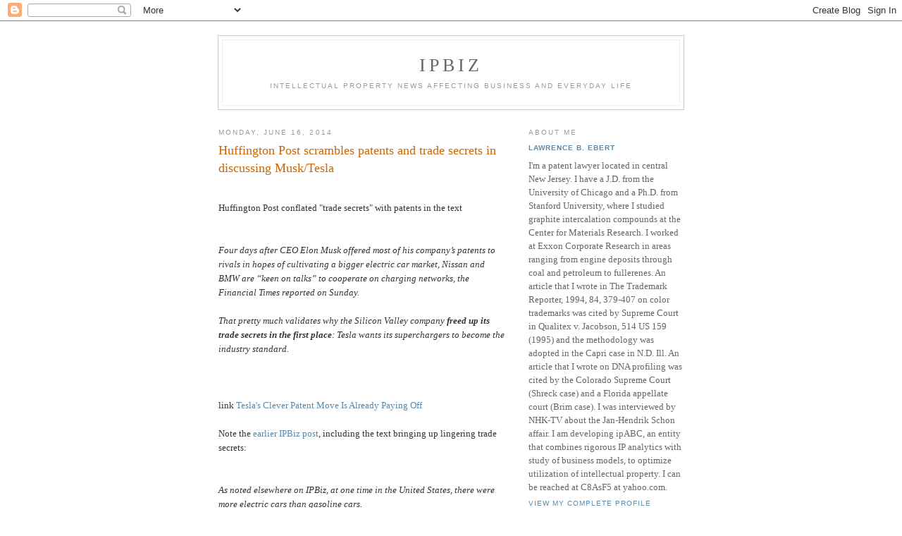

--- FILE ---
content_type: text/html; charset=UTF-8
request_url: https://ipbiz.blogspot.com/2014/06/huffington-post-scrambles-patents-and.html
body_size: 5765
content:
<!DOCTYPE html PUBLIC "-//W3C//DTD XHTML 1.0 Strict//EN" "http://www.w3.org/TR/xhtml1/DTD/xhtml1-strict.dtd">

<html xmlns="http://www.w3.org/1999/xhtml" xml:lang="en" lang="en">
<head>
  <title>IPBiz: Huffington Post scrambles patents and trade secrets in discussing Musk/Tesla</title>

  <script type="text/javascript">(function() { (function(){function b(g){this.t={};this.tick=function(h,m,f){var n=f!=void 0?f:(new Date).getTime();this.t[h]=[n,m];if(f==void 0)try{window.console.timeStamp("CSI/"+h)}catch(q){}};this.getStartTickTime=function(){return this.t.start[0]};this.tick("start",null,g)}var a;if(window.performance)var e=(a=window.performance.timing)&&a.responseStart;var p=e>0?new b(e):new b;window.jstiming={Timer:b,load:p};if(a){var c=a.navigationStart;c>0&&e>=c&&(window.jstiming.srt=e-c)}if(a){var d=window.jstiming.load;
c>0&&e>=c&&(d.tick("_wtsrt",void 0,c),d.tick("wtsrt_","_wtsrt",e),d.tick("tbsd_","wtsrt_"))}try{a=null,window.chrome&&window.chrome.csi&&(a=Math.floor(window.chrome.csi().pageT),d&&c>0&&(d.tick("_tbnd",void 0,window.chrome.csi().startE),d.tick("tbnd_","_tbnd",c))),a==null&&window.gtbExternal&&(a=window.gtbExternal.pageT()),a==null&&window.external&&(a=window.external.pageT,d&&c>0&&(d.tick("_tbnd",void 0,window.external.startE),d.tick("tbnd_","_tbnd",c))),a&&(window.jstiming.pt=a)}catch(g){}})();window.tickAboveFold=function(b){var a=0;if(b.offsetParent){do a+=b.offsetTop;while(b=b.offsetParent)}b=a;b<=750&&window.jstiming.load.tick("aft")};var k=!1;function l(){k||(k=!0,window.jstiming.load.tick("firstScrollTime"))}window.addEventListener?window.addEventListener("scroll",l,!1):window.attachEvent("onscroll",l);
 })();</script><script type="text/javascript">function a(){var b=window.location.href,c=b.split("?");switch(c.length){case 1:return b+"?m=1";case 2:return c[1].search("(^|&)m=")>=0?null:b+"&m=1";default:return null}}var d=navigator.userAgent;if(d.indexOf("Mobile")!=-1&&d.indexOf("WebKit")!=-1&&d.indexOf("iPad")==-1||d.indexOf("Opera Mini")!=-1||d.indexOf("IEMobile")!=-1){var e=a();e&&window.location.replace(e)};
</script><meta http-equiv="Content-Type" content="text/html; charset=UTF-8" />
<meta name="generator" content="Blogger" />
<link rel="icon" type="image/vnd.microsoft.icon" href="https://www.blogger.com/favicon.ico"/>
<link rel="alternate" type="application/atom+xml" title="IPBiz - Atom" href="https://ipbiz.blogspot.com/feeds/posts/default" />
<link rel="alternate" type="application/rss+xml" title="IPBiz - RSS" href="https://ipbiz.blogspot.com/feeds/posts/default?alt=rss" />
<link rel="service.post" type="application/atom+xml" title="IPBiz - Atom" href="https://www.blogger.com/feeds/7478238/posts/default" />
<link rel="alternate" type="application/atom+xml" title="IPBiz - Atom" href="https://ipbiz.blogspot.com/feeds/7824385877129978492/comments/default" />
<link rel="stylesheet" type="text/css" href="https://www.blogger.com/static/v1/v-css/1601750677-blog_controls.css"/>
<link rel="stylesheet" type="text/css" href="https://www.blogger.com/dyn-css/authorization.css?targetBlogID=7478238&zx=9d10dfc6-155f-4946-89e4-5880f7c51c13"/>


  <style type="text/css">
/*
-----------------------------------------------
Blogger Template Style
Name:     Minima
Designer: Douglas Bowman
URL:      www.stopdesign.com
Date:     26 Feb 2004
----------------------------------------------- */


body {
  background:#fff;
  margin:0;
  padding:40px 20px;
  font:x-small Georgia,Serif;
  text-align:center;
  color:#333;
  font-size/* */:/**/small;
  font-size: /**/small;
  }
a:link {
  color:#58a;
  text-decoration:none;
  }
a:visited {
  color:#969;
  text-decoration:none;
  }
a:hover {
  color:#c60;
  text-decoration:underline;
  }
a img {
  border-width:0;
  }


/* Header
----------------------------------------------- */
#header {
  width:660px;
  margin:0 auto 10px;
  border:1px solid #ccc;
  }
#blog-title {
  margin:5px 5px 0;
  padding:20px 20px .25em;
  border:1px solid #eee;
  border-width:1px 1px 0;
  font-size:200%;
  line-height:1.2em;
  font-weight:normal;
  color:#666;
  text-transform:uppercase;
  letter-spacing:.2em;
  }
#blog-title a {
  color:#666;
  text-decoration:none;
  }
#blog-title a:hover {
  color:#c60;
  }
#description {
  margin:0 5px 5px;
  padding:0 20px 20px;
  border:1px solid #eee;
  border-width:0 1px 1px;
  max-width:700px;
  font:78%/1.4em "Trebuchet MS",Trebuchet,Arial,Verdana,Sans-serif;
  text-transform:uppercase;
  letter-spacing:.2em;
  color:#999;
  }


/* Content
----------------------------------------------- */
#content {
  width:660px;
  margin:0 auto;
  padding:0;
  text-align:left;
  }
#main {
  width:410px;
  float:left;
  }
#sidebar {
  width:220px;
  float:right;
  }


/* Headings
----------------------------------------------- */
h2 {
  margin:1.5em 0 .75em;
  font:78%/1.4em "Trebuchet MS",Trebuchet,Arial,Verdana,Sans-serif;
  text-transform:uppercase;
  letter-spacing:.2em;
  color:#999;
  }


/* Posts
----------------------------------------------- */
.date-header {
  margin:1.5em 0 .5em;
  }
.post {
  margin:.5em 0 1.5em;
  border-bottom:1px dotted #ccc;
  padding-bottom:1.5em;
  }
.post-title {
  margin:.25em 0 0;
  padding:0 0 4px;
  font-size:140%;
  font-weight:normal;
  line-height:1.4em;
  color:#c60;
  }
.post-title a, .post-title a:visited, .post-title strong {
  display:block;
  text-decoration:none;
  color:#c60;
  font-weight:normal;
  }
.post-title strong, .post-title a:hover {
  color:#333;
  }
.post div {
  margin:0 0 .75em;
  line-height:1.6em;
  }
p.post-footer {
  margin:-.25em 0 0;
  color:#ccc;
  }
.post-footer em, .comment-link {
  font:78%/1.4em "Trebuchet MS",Trebuchet,Arial,Verdana,Sans-serif;
  text-transform:uppercase;
  letter-spacing:.1em;
  }
.post-footer em {
  font-style:normal;
  color:#999;
  margin-right:.6em;
  }
.comment-link {
  margin-left:.6em;
  }
.post img {
  padding:4px;
  border:1px solid #ddd;
  }
.post blockquote {
  margin:1em 20px;
  }
.post blockquote p {
  margin:.75em 0;
  }


/* Comments
----------------------------------------------- */
#comments h4 {
  margin:1em 0;
  font:bold 78%/1.6em "Trebuchet MS",Trebuchet,Arial,Verdana,Sans-serif;
  text-transform:uppercase;
  letter-spacing:.2em;
  color:#999;
  }
#comments h4 strong {
  font-size:130%;
  }
#comments-block {
  margin:1em 0 1.5em;
  line-height:1.6em;
  }
#comments-block dt {
  margin:.5em 0;
  }
#comments-block dd {
  margin:.25em 0 0;
  }
#comments-block dd.comment-timestamp {
  margin:-.25em 0 2em;
  font:78%/1.4em "Trebuchet MS",Trebuchet,Arial,Verdana,Sans-serif;
  text-transform:uppercase;
  letter-spacing:.1em;
  }
#comments-block dd p {
  margin:0 0 .75em;
  }
.deleted-comment {
  font-style:italic;
  color:gray;
  }


/* Sidebar Content
----------------------------------------------- */
#sidebar ul {
  margin:0 0 1.5em;
  padding:0 0 1.5em;
  border-bottom:1px dotted #ccc;
  list-style:none;
  }
#sidebar li {
  margin:0;
  padding:0 0 .25em 15px;
  text-indent:-15px;
  line-height:1.5em;
  }
#sidebar p {
  color:#666;
  line-height:1.5em;
  }


/* Profile
----------------------------------------------- */
#profile-container {
  margin:0 0 1.5em;
  border-bottom:1px dotted #ccc;
  padding-bottom:1.5em;
  }
.profile-datablock {
  margin:.5em 0 .5em;
  }
.profile-img {
  display:inline;
  }
.profile-img img {
  float:left;
  padding:4px;
  border:1px solid #ddd;
  margin:0 8px 3px 0;
  }
.profile-data {
  margin:0;
  font:bold 78%/1.6em "Trebuchet MS",Trebuchet,Arial,Verdana,Sans-serif;
  text-transform:uppercase;
  letter-spacing:.1em;
  }
.profile-data strong {
  display:none;
  }
.profile-textblock {
  margin:0 0 .5em;
  }
.profile-link {
  margin:0;
  font:78%/1.4em "Trebuchet MS",Trebuchet,Arial,Verdana,Sans-serif;
  text-transform:uppercase;
  letter-spacing:.1em;
  }


/* Footer
----------------------------------------------- */
#footer {
  width:660px;
  clear:both;
  margin:0 auto;
  }
#footer hr {
  display:none;
  }
#footer p {
  margin:0;
  padding-top:15px;
  font:78%/1.6em "Trebuchet MS",Trebuchet,Verdana,Sans-serif;
  text-transform:uppercase;
  letter-spacing:.1em;
  }
  </style>

<meta name='google-adsense-platform-account' content='ca-host-pub-1556223355139109'/>
<meta name='google-adsense-platform-domain' content='blogspot.com'/>
<!-- --><style type="text/css">@import url(//www.blogger.com/static/v1/v-css/navbar/3334278262-classic.css);
div.b-mobile {display:none;}
</style>

</head>

<body><script type="text/javascript">
    function setAttributeOnload(object, attribute, val) {
      if(window.addEventListener) {
        window.addEventListener('load',
          function(){ object[attribute] = val; }, false);
      } else {
        window.attachEvent('onload', function(){ object[attribute] = val; });
      }
    }
  </script>
<div id="navbar-iframe-container"></div>
<script type="text/javascript" src="https://apis.google.com/js/platform.js"></script>
<script type="text/javascript">
      gapi.load("gapi.iframes:gapi.iframes.style.bubble", function() {
        if (gapi.iframes && gapi.iframes.getContext) {
          gapi.iframes.getContext().openChild({
              url: 'https://www.blogger.com/navbar/7478238?origin\x3dhttps://ipbiz.blogspot.com',
              where: document.getElementById("navbar-iframe-container"),
              id: "navbar-iframe"
          });
        }
      });
    </script>

<div id="header">

  <h1 id="blog-title">
    <a href="http://ipbiz.blogspot.com/">
	IPBiz
	</a>
  </h1>
  <p id="description">Intellectual property news affecting business and everyday life</p>

</div>

<!-- Begin #content -->
<div id="content">


<!-- Begin #main -->
<div id="main"><div id="main2">



    
  <h2 class="date-header">Monday, June 16, 2014</h2>
  

  
     
  <!-- Begin .post -->
  <div class="post"><a name="7824385877129978492"></a>
         
    <h3 class="post-title">
	 
	 Huffington Post scrambles patents and trade secrets in discussing Musk/Tesla
	 
    </h3>
    

	         <div class="post-body">
	<div>
      <div style="clear:both;"></div><br />
Huffington Post conflated "trade secrets" with patents in the text<br />
<br />
<i><br />
Four days after CEO Elon Musk offered most of his company’s patents to rivals in hopes of cultivating a bigger electric car market, Nissan and BMW are “keen on talks” to cooperate on charging networks, the Financial Times reported on Sunday.<br />
<br />
That pretty much validates why the Silicon Valley company <b>freed up its trade secrets in the first place</b>: Tesla wants its superchargers to become the industry standard.<br />
<br />
</i><br />
<br />
link <a href="http://www.huffingtonpost.com/2014/06/16/tesla-patent-supercharger-station_n_5500724.html"> Tesla's Clever Patent Move Is Already Paying Off </a><br />
<br />
Note the <a href="http://ipbiz.blogspot.com/2014/06/on-teslas-patent-giveaway.html">earlier IPBiz post</a>, including the text bringing up lingering trade secrets:<br />
<br />
<i><br />
As noted elsewhere on IPBiz, at one time in the United States, there were more electric cars than gasoline cars.<br />
There was no network of charging stations at that time. <br />
<br />
As to Tesla, it depends on where the money is to be made. Kodak could practically give away cameras, as long as there was lots of money in selling film. And the tricks in making film could be protected by trade secrets.<br />
<br />
</i><div style="clear:both; padding-bottom:0.25em"></div>
    </div>
    </div>
    
    <p class="post-footer">
      <em>posted by Lawrence B. Ebert at <a href="http://ipbiz.blogspot.com/2014/06/huffington-post-scrambles-patents-and.html" title="permanent link">4:06 PM</a></em>
        <span class="item-action"><a href="https://www.blogger.com/email-post/7478238/7824385877129978492" title="Email Post"><img class="icon-action" alt="" src="https://resources.blogblog.com/img/icon18_email.gif" height="13" width="18"/></a></span>
    </p>
  
  </div>
  <!-- End .post -->
  
  
  
  <!-- Begin #comments -->
 
  <div id="comments">

	<a name="comments"></a>
        <h4>0 Comments:</h4>
        <dl id="comments-block">
      
    </dl>
		<p class="comment-timestamp">

    <a class="comment-link" href="https://www.blogger.com/comment/fullpage/post/7478238/7824385877129978492">Post a Comment</a>
    </p>
    
		<p class="comment-timestamp">
	<a href="http://ipbiz.blogspot.com/"><< Home</a>
    </p>
    </div>



  <!-- End #comments -->


</div></div>
<!-- End #main -->







<!-- Begin #sidebar -->
<div id="sidebar"><div id="sidebar2">
  
  
  <!-- Begin #profile-container -->

   <div id="profile-container"><h2 class="sidebar-title">About Me</h2>
<dl class="profile-datablock">
<dd class="profile-data"><strong>Name:</strong> <a rel="author" href="https://www.blogger.com/profile/05616776187293753324"> Lawrence B. Ebert </a></dd>
</dl>
<p class="profile-textblock">I'm a patent lawyer located in central New Jersey.  I have a J.D. from the University of Chicago and a Ph.D. from Stanford University, where I studied graphite intercalation compounds at the Center for Materials Research.  I worked at Exxon Corporate Research in areas ranging from engine deposits through coal and petroleum to fullerenes. An article that I wrote in The Trademark Reporter, 1994, 84, 379-407 on color trademarks was cited by Supreme Court in Qualitex v. Jacobson, 514 US 159 (1995) and the methodology was adopted
in the Capri case in N.D. Ill. An article that I wrote on DNA profiling was cited by the Colorado Supreme Court (Shreck case) and a Florida appellate court (Brim case). I was interviewed by NHK-TV about the Jan-Hendrik Schon affair.  I am developing ipABC, an entity that combines rigorous IP analytics with study of business models, to optimize utilization of intellectual property.  I can be reached at C8AsF5 at yahoo.com.</p>
<p class="profile-link"><a rel="author" href="https://www.blogger.com/profile/05616776187293753324">View my complete profile</a></p></div>
   
  <!-- End #profile -->

  
  <h2 class="sidebar-title">Previous Posts</h2>
    <ul id="recently">
    
        <li><a href="http://ipbiz.blogspot.com/2014/06/judge-randall-rader-to-resign-from-cafc.html">Judge Randall Rader to resign from CAFC effective ...</a></li>
     
        <li><a href="http://ipbiz.blogspot.com/2014/06/on-plagiarizing-hemingway.html">On plagiarizing Hemingway</a></li>
     
        <li><a href="http://ipbiz.blogspot.com/2014/06/on-teslas-patent-giveaway.html">On Tesla&#39;s patent giveaway</a></li>
     
        <li><a href="http://ipbiz.blogspot.com/2014/06/failure-to-disclose-structure-fatal-to.html">Failure to disclose structure fatal to Triton Tech...</a></li>
     
        <li><a href="http://ipbiz.blogspot.com/2014/06/appeak-if-ptab-decision-fails-in-in-re.html">Appeal of PTAB decision fails in In re Wirth</a></li>
     
        <li><a href="http://ipbiz.blogspot.com/2014/06/bms-loses-to-teva.html">BMS loses to Teva</a></li>
     
        <li><a href="http://ipbiz.blogspot.com/2014/06/rembrandt-social-media-v-facebook.html">Rembrandt Social Media v Facebook</a></li>
     
        <li><a href="http://ipbiz.blogspot.com/2014/06/apotex-wins-in-latissebimatoprost.html">Apotex wins in Latisse&reg;/bimatoprost</a></li>
     
        <li><a href="http://ipbiz.blogspot.com/2014/06/plagiarizing-pastors-revisited.html">Plagiarizing pastors, revisited</a></li>
     
        <li><a href="http://ipbiz.blogspot.com/2014/06/cafc-in-qi-press-obligation-is-owed-to.html">CAFC in Q.I. Press:  an obligation is owed to the ...</a></li>
     
  </ul>
    

      <p id="powered-by"><a href="//www.blogger.com"><img src="https://lh3.googleusercontent.com/blogger_img_proxy/AEn0k_uwj2FlNtrOSJLE58aXYXXjf0cjhhwVzpDmLLNd0VIH01qM4Ef4b1dK6LwlQwBb7zh2mUKZqIWONITfWU-y7HDOiK_OOBF5SyHGCZelmZKo=s0-d" alt="Powered by Blogger"></a></p>
  
  <!--
  <p>This is a paragraph of text that could go in the sidebar.</p>
  -->
  


</div></div>
<!-- End #sidebar -->


</div>
<!-- End #content -->



<!-- Begin #footer -->
<div id="footer"><hr />
  <p><!--This is an optional footer. If you want text here, place it inside these tags, and remove this comment. -->&nbsp;</p>

</div>
<!-- End #footer -->



<!--WEBBOT bot="HTMLMarkup" startspan ALT="Site Meter" -->
<script type="text/javascript" src="//s25.sitemeter.com/js/counter.js?site=s25Scruffy">
</script>
<noscript>
<a href="http://s25.sitemeter.com/stats.asp?site=s25Scruffy" target="_top">
<img src="https://lh3.googleusercontent.com/blogger_img_proxy/AEn0k_uU76wprz1l-Am3CKrQMisr7YY4Bbynb3s4mgDcAtvVIP0r5knwL--9Ub2vfngqs0tPFwzwWxt7PMU04duX_7eoQ1IVxnmb68SGA9JznxPGmRvdAOFI=s0-d" alt="Site Meter" border="0"></a>
</noscript>
<!--WEBBOT bot="HTMLMarkup" Endspan --></body>
</html>